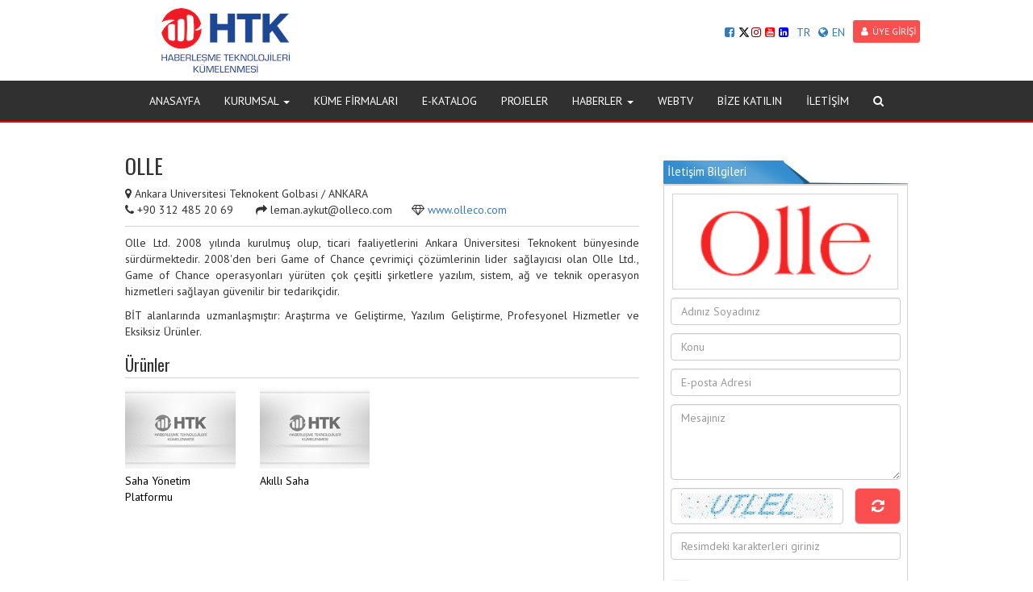

--- FILE ---
content_type: text/html; charset=utf-8
request_url: https://www.htk.org.tr/olle-firmasi-100
body_size: 24606
content:

<!DOCTYPE html>
<html>
<head>
    <meta charset="utf-8">
    <meta name="viewport" content="width=device-width, initial-scale=1.0" />
    <title>OLLE  | Haberleşme Teknolojileri K&#252;melenmesi</title>
    <meta name="robots" content="index, follow, noodp, noydir" />
    <link rel="canonical" href="https://www.htk.org.tr/olle-firmasi-100" />
    <link rel="shortcut icon" type="image/x-icon" href="https://www.htk.org.tr/content/upload/settings/htk-favicon-20170926134536.png" />
    <meta name="description" content="OLLE" />
    <meta property="og:url" content="https://www.htk.org.tr/olle-firmasi-100" />
    <meta property="og:title" content="OLLE  | Haberleşme Teknolojileri K&#252;melenmesi" />
    <meta property="og:image" content="https://www.htk.org.tr/content/upload/companies/ollelogo-20170619171153.png" />
    <meta name="twitter:title" content="OLLE  | Haberleşme Teknolojileri K&#252;melenmesi" />
    <meta name="twitter:description" content="OLLE" />
    <meta property="og:description" content="OLLE" />
    <link rel="image_src" href="https://www.htk.org.tr/content/upload/companies/ollelogo-20170619171153.png" />
    <meta name="twitter:image" content="https://www.htk.org.tr/content/upload/companies/ollelogo-20170619171153.png" />

    <link href="/content/web/font-awesome-4.7.0/css/font-awesome.css" rel="stylesheet">
    <link href="/content/web/css/bootstrap.min.css" rel="stylesheet">
    <link href="/content/web/css/custom.css" rel="stylesheet">
    <link href="https://fonts.googleapis.com/css?family=PT+Sans:400,700&amp;subset=latin-ext" rel="stylesheet">
    <link href="https://fonts.googleapis.com/css?family=Oswald&amp;subset=latin-ext" rel="stylesheet">

    <script src="https://ajax.googleapis.com/ajax/libs/jquery/1.12.4/jquery.min.js"></script>

    <script src="/content/web/js/bootstrap.min.js"></script>
    <script type="text/javascript">
        $(function () {
            $('.ara').click(function () {
              
                $('.arakutu').slideToggle();
                $('.arakutu i').fadeIn();
            })
            $('.arakutu i').click(function () {
                $('.arakutu').slideToggle();
            })
        })
    </script>
    <style type="text/css">
        .yan ul {
            margin: 0px;
            padding: 0px;
            list-style: none;
        }

            .yan ul li a {
                display: block;
                border: 1px solid lightgray;
                padding: 8px;
                border-bottom: 0px;
            }

            .yan ul li:last-child a {
                display: block;
                border-bottom: 1px solid lightgray;
                padding: 8px;
            }
    </style>
    <style type="text/css">
        .navbar-default {
        background-color:#303030;
        border-bottom: 2px solid #ff0000;
        }
        .tanitim {
        background:url(/content/upload/settings/zm-20170426142559.jpg) no-repeat center fixed;
        }
        .slider {
         background:url(/content/upload/settings/xmqrcriubiqkwrfsgmfp-20170426145227.jpg) no-repeat center fixed;
         background-size: cover;
        }
        .baslik{
        background-image:url(/content/upload/settings/zem-20170308135703-20170426145318.png);
        }
        .kunye .badge{
        background-color:#35ADB7;
        }
        .pudk-background{
        background:url(/content/web/images/zxc.jpg) no-repeat center fixed; 
        background-size:auto;
        }
    </style>
    
    <!-- Hotjar Tracking Code for http://www.haberlesmekumelenmesi.org -->
<script>
    (function(h,o,t,j,a,r){
        h.hj=h.hj||function(){(h.hj.q=h.hj.q||[]).push(arguments)};
        h._hjSettings={hjid:641625,hjsv:5};
        a=o.getElementsByTagName('head')[0];
        r=o.createElement('script');r.async=1;
        r.src=t+h._hjSettings.hjid+j+h._hjSettings.hjsv;
        a.appendChild(r);
    })(window,document,'//static.hotjar.com/c/hotjar-','.js?sv=');
</script>

    
</head>
<body>
    <div class="body">
        <div class="container" style="position:relative">
                <a href="/"><img src="/content/upload/settings/htk-logo-onay25-09asil-20200215113859.png?width=250&height=80&bgcolor=white&scale=both&meta=square" class="img-responsive logo-big" style="padding-top:10px; padding-bottom:10px"></a>
                <a href="/"><img src="/content/upload/settings/haberlesme-kume-logo-20190723144414.png?width=170&height=70&bgcolor=white&scale=both&meta=square" class="img-responsive logo-small"></a>
                        

<div class="diller">
<div style="display:inline; margin-top:10px;" class="hidden-xs">
                        <a style="margin:0px!important; padding:0px!important; margin-top:5px!important" href="https://www.facebook.com/HTKumelenmesi"><i class="fa fa-facebook-square  "></i></a>
                                            <a style="margin:0px!important; padding:0px!important; margin-top:5px!important" href="https://twitter.com/htkkumelenmesi">
						<svg xmlns="http://www.w3.org/2000/svg" height="14" viewBox="0 0 512 512" style="
    margin-bottom: -2px;
    margin-right: 2px;
"><path d="M389.2 48h70.6L305.6 224.2 487 464H345L233.7 318.6 106.5 464H35.8L200.7 275.5 26.8 48H172.4L272.9 180.9 389.2 48zM364.4 421.8h39.1L151.1 88h-42L364.4 421.8z" style="
    /* fill: rgb(208,208,208); */
"></path></svg>

						</a>
                                            <a style="margin:0px!important; padding:0px!important; margin-top:5px!important" href="https://www.instagram.com/htkkumelenmesi/"><i  style="color:darkred" class="fa fa-instagram  "></i></a>
                                            <a style="margin:0px!important; padding:0px!important; margin-top:5px!important" href="https://www.youtube.com/channel/UC-_6myQ2n2rxN5X6ggYbing?view_as=subscriber"><i  style="color:red" class="fa fa-youtube-square  "></i></a>
                                            <a style="margin:0px!important; padding:0px!important; margin-top:5px!important" href="https://www.linkedin.com/company/htkkumelenmesi"><i  style="color:blue" class="fa fa-linkedin-square  "></i></a>
					</div>
    <a style="cursor: pointer;margin-top: 5px;" id="tr">TR</a>
    <a style="cursor: pointer;margin-top: 5px;" id="en1"><i class="fa fa-globe"></i>EN</a>
        <a href="/login" class="btn-sm btn-default"><i class="fa fa-user"></i>&#220;YE GİRİŞİ</a>
	
	<div style="display:block; margin-top:10px; float-right" class="hidden-md hidden-lg hiden-xl visible-xs"  >
                        <a style="margin:0px!important; padding:0px!important; margin-top:5px!important" href="https://www.facebook.com/HTKumelenmesi"><i class="fa fa-facebook-square  "></i></a>
                                            <a style="margin:0px!important; padding:0px!important; margin-top:5px!important" href="https://twitter.com/htkkumelenmesi"><i style="color:cyan" class="fa fa-twitter-square  "></i></a>
                                            <a style="margin:0px!important; padding:0px!important; margin-top:5px!important" href="https://www.instagram.com/htkkumelenmesi/"><i  style="color:darkred" class="fa fa-instagram  "></i></a>
                                            <a style="margin:0px!important; padding:0px!important; margin-top:5px!important" href="https://www.youtube.com/channel/UC-_6myQ2n2rxN5X6ggYbing?view_as=subscriber"><i  style="color:red" class="fa fa-youtube-square  "></i></a>
                                            <a style="margin:0px!important; padding:0px!important; margin-top:5px!important" href="https://www.linkedin.com/company/htkkumelenmesi"><i  style="color:blue" class="fa fa-linkedin-square  "></i></a>
					</div>
	
	
</div>

</div>
       
<nav class="navbar navbar-default">
    <div class="container">
        <div class="navbar-header">
            <button type="button" class="navbar-toggle collapsed" data-toggle="collapse" data-target="#bs-example-navbar-collapse-1" aria-expanded="false">
                <span class="sr-only">Toggle navigation</span>
                <span class="icon-bar"></span>
                <span class="icon-bar"></span>
                <span class="icon-bar"></span>
            </button>
        </div>
        <div class="collapse navbar-collapse" id="bs-example-navbar-collapse-1">
            <ul class="nav navbar-nav">
                            <li><a href="/" class="dropdown-toggle">ANASAYFA</a></li>
                        <li class="dropdown">
                            <a href="#" class="dropdown-toggle" data-toggle="dropdown" role="button" aria-haspopup="true" aria-expanded="true">KURUMSAL <span class="caret"></span></a>

                            <ul class="dropdown-menu">
                                        <li><a href="/kurumsal-kimlik-icerik-162">Kurumsal Kimlik</a></li>
                                        <li><a href="/htk-yetkinlik-matrisi-icerik-163">HTK Yetkinlik Matrisi</a></li>
                                        <li><a href="/kaucuk-teknolojileri-kumelenmesi-icerik-77">K&#252;me Hakkında</a></li>
                                        <li><a href="/yonetim-kurulu-icerik-79">K&#252;me Y&#246;netim Kurulu</a></li>
                                        <li><a href="/uyelik-icerik-81">&#220;yelik</a></li>
                                        <li><a href="/basinda-htk-galerisi-102">Basinda HTK</a></li>
                            </ul>
                        </li>
                            <li><a href="/firma-arsiv" class="dropdown-toggle">K&#220;ME FİRMALARI</a></li>
                            <li><a href="http://htk.globalpiyasa.com.tr/" class="dropdown-toggle" target="_blank" >E-KATALOG</a></li>
                            <li><a href="/projeler" class="dropdown-toggle">PROJELER</a></li>
                        <li class="dropdown">
                            <a href="#" class="dropdown-toggle" data-toggle="dropdown" role="button" aria-haspopup="true" aria-expanded="true">HABERLER <span class="caret"></span></a>

                            <ul class="dropdown-menu">
                                        <li><a href="/uyelerimizden-gelismeler-haber-kategorisi-65">&#220;yelerimizden Gelişmeler</a></li>
                                        <li><a href="/haberler">Haberler1</a></li>
                                        <li><a href="/haberler">T&#252;m Haberler</a></li>
                            </ul>
                        </li>
                            <li><a href="/kurumsal-tanitim-videolari-video-kategorisi-52" class="dropdown-toggle">WEBTV</a></li>
                            <li><a href="/uyelik-icerik-81" class="dropdown-toggle">BİZE KATILIN</a></li>
                            <li><a href="/contact" class="dropdown-toggle">İLETİŞİM</a></li>
                <li><a class="ara" href="#"><i class="fa fa-search"></i></a></li>
            </ul>
        </div>
    </div>
</nav>


        

<div class="container">
    <div class="ic">
        <div class="row">
            <div class="col-md-8">
                <h1>OLLE</h1>
                <span style="margin-bottom: 10px;padding-bottom: 10px;border-bottom: 1px solid lightgrey;display: block;">
                  
                   
                    
                   
                        <i class="fa fa-map-marker"></i> Ankara Universitesi Teknokent
Golbasi / ANKARA<br>
                                            <i class="fa fa-phone"></i> +90 312 485 20 69 &nbsp; &nbsp; &nbsp;
                                                                <i class="fa fa-mail-forward"></i> leman.aykut@olleco.com&nbsp; &nbsp; &nbsp;
                                            <i class="fa fa-diamond"></i><a target="_blank" rel="nofollow" href="http://www.olleco.com" style="text-decoration:none;margin-left:4px;">www.olleco.com</a>
                    
                </span>
<p><span class="Y2IQFc" lang="tr">Olle Ltd. 2008 yılında kurulmuş olup, ticari faaliyetlerini Ankara &Uuml;niversitesi Teknokent b&uuml;nyesinde s&uuml;rd&uuml;rmektedir. 2008'den beri Game of Chance &ccedil;evrimi&ccedil;i &ccedil;&ouml;z&uuml;mlerinin lider sağlayıcısı olan Olle Ltd., Game of Chance operasyonları y&uuml;r&uuml;ten &ccedil;ok &ccedil;eşitli şirketlere yazılım, sistem, ağ ve teknik operasyon hizmetleri sağlayan g&uuml;venilir bir tedarik&ccedil;idir. </span></p>
<p>BİT alanlarında uzmanlaşmıştır: Araştırma ve Geliştirme, Yazılım Geliştirme, Profesyonel Hizmetler ve Eksiksiz &Uuml;r&uuml;nler.</p>                                    <h2>&#220;r&#252;nler</h2>
                    <div class="row ekresimler">
                            <div class="col-md-3">
                                <a style="text-align: left;text-decoration: none;color: black;" href="/saha-yonetim-platformu-urunu-33">
                                        <img src="/content/upload/settings/htk-default-20170926134702.jpg?width=200&height=150&mode=crop&scale=both&meta=square" class="img-responsive" />
                                    <p style="margin-top: 5px;height: 45px;">Saha Y&#246;netim Platformu</p>
                                </a>
                            </div>
                            <div class="col-md-3">
                                <a style="text-align: left;text-decoration: none;color: black;" href="/akilli-saha-urunu-34">
                                        <img src="/content/upload/settings/htk-default-20170926134702.jpg?width=200&height=150&mode=crop&scale=both&meta=square" class="img-responsive" />
                                    <p style="margin-top: 5px;height: 45px;">Akıllı Saha</p>
                                </a>
                            </div>
                    </div>
                




<script type="text/javascript" src="/content/fancybox/source/jquery.fancybox.js?v=2.1.4"></script>
<link rel="stylesheet" type="text/css" href="/content/fancybox/source/jquery.fancybox.css?v=2.1.4" media="screen" />
<link rel="stylesheet" type="text/css" href="/content/fancybox/source/helpers/jquery.fancybox-buttons.css?v=1.0.5" />
<script type="text/javascript" src="/content/fancybox/source/helpers/jquery.fancybox-buttons.js?v=1.0.5"></script>
<link rel="stylesheet" type="text/css" href="/content/fancybox/source/helpers/jquery.fancybox-thumbs.css?v=1.0.7" />
<script type="text/javascript" src="/content/fancybox/source/helpers/jquery.fancybox-thumbs.js?v=1.0.7"></script>
<script type="text/javascript" src="/content/fancybox/source/helpers/jquery.fancybox-media.js?v=1.0.5"></script>
<script type="text/javascript">
    $(document).ready(function () {
        $('.fancybox').fancybox();
    });
    jQuery(document).ready(function ($) {
        $(".fancybox-Video").on("click", function () {
            $.fancybox({
                href: this.href,
                type: $(this).data("type")
            }); // fancybox
            return false
        }); // on
    });
</script>
            </div>
            <div class="col-md-4">
                <div class="baslik">İletişim Bilgileri</div>
                <div class="haberkutu">


                        <img src="/content/upload/companies/ollelogo-20170619171153.png?width=200&height=75&scale=both&meta=square&bgcolor=fff" class="img-responsive firmalogo" style="padding: 10px;" />
                                                            <form action="/contact/companymessage" method="post">
                        <input type="text" placeholder="Adınız Soyadınız" name="nameSurname" class="form-control">
                        <input type="text" placeholder="Konu" name="subject" class="form-control">
                        <input type="hidden" value="100" name="companyID" />
                        <input type="hidden" value="olle" name="companyslug" />
                        <input type="text" placeholder="E-posta Adresi" name="email" class="form-control">
                        <Textarea rows="4" type="text" placeholder="Mesajınız" name="message" class="form-control"></Textarea>
                        <div class="form-group">
                            <div class="text-center form-control captcha-container" style="height: 80%;float: left;width: 75%;">
                                <img id="ResimKodu" style="width: 100%;height: 80%;" src="/contact/validation/639045278456032159" />
                            </div>
                            <div style="height: 45px;">
                                <button style="float: right;height: 100%;width: 20%;" title="Yenile" tabindex="-1" id="BtnYenile" type="button" class="btn btn-lg btn-default"><i class="fa fa-refresh"></i></button>
                            </div>
                            <input id="ResimTxt" autocomplete="off" maxlength="5" type="text" class="form-control" name="securityCode" placeholder="Resimdeki karakterleri giriniz">

                            <script type="text/javascript">
                                var Sayacim = 0;
                                $("#BtnYenile").click(function () {
                                    $("#ResimKodu").attr("src", '/contact/validation?Id=' + Sayacim);
                                    Sayacim++;
                                })
                            </script>
                        </div>
                        <input type="submit" class="btn">
                    </form>
                </div>
                    <div class="baslik">Firma Konumu</div>
                    <div class="haberkutu">
                        <div class="embed-responsive embed-responsive-16by9">
                            <iframe src="https://www.google.com/maps/embed?pb=!1m18!1m12!1m3!1d3066.0178451788142!2d32.81198801487373!3d39.78415490179199!2m3!1f0!2f0!3f0!3m2!1i1024!2i768!4f13.1!3m3!1m2!1s0x14d3417bfffc4381%3A0x9f364b0490322bac!2sAnkara%20%C3%9Cniversitesi%20Teknokent!5e0!3m2!1str!2str!4v1671092501705!5m2!1str!2str" width="600" height="450" style="border:0;" allowfullscreen="" loading="lazy" referrerpolicy="no-referrer-when-downgrade"></iframe>
                        </div>
                    </div>
                            </div>
        </div>
    </div>
</div>




<footer>
    <div class="container-fluid">
        <div class="container frow1">
            <div class="row">

    <div class="col-sm-4">
        <ul>
                <li><a href="http://www.ostimteknopark.com.tr">Ostim Teknopark A.Ş.</a></li>
                <li><a href="http://odtuteknokent.com.tr/tr">ODTÜ Ostim Teknokent</a></li>
                <li><a href="http://www.kaucukteknolojileri.com/">Kauçuk Teknolojileri Kümelenmesi</a></li>
                <li><a href="https://www.ostimdisticaret.org/">OSTİM Dış Ticaret Günlüğü</a></li>
                <li><a href="http://www.medikalkume.com">Medikal Sanayi Kümelenmesi</a></li>
                <li><a href="http://www.ostimenerjik.com">Yenilenebilir Enerji ve Çevre Kümelenmesi</a></li>
                <li><a href="http://www.ostimvakfi.org">Ostim Vakfı</a></li>
                <li><a href="http://www.ostimgazetesi.com">Ostim Gazetesi</a></li>
        </ul>
    </div>
    <div class="col-sm-4">
        <ul>
                <li><a href="http://www.osp.com.tr">OSTİM Spare Parts Inc.</a></li>
                <li><a href="http://www.htk.org.tr/kisisel-verileri-koruma-kanunu-hakkinda-bilgilendirme-duyurusu-161">KVKK</a></li>
                <li><a href="https://www.ostimteknik.edu.tr/">OSTİM Teknik Üniversitesi</a></li>
                <li><a href="https://www.ostimistihdam.com/">OSTİM İstihdam Ofisi</a></li>
                <li><a href="http://www.ostimsavunma.org">Savunma ve Havacılık Kümelenmesi</a></li>
                <li><a href="http://www.anadoluraylisistemler.org">Anadolu Raylı Sistemler Kümelenmesi</a></li>
                <li><a href="http://www.ostimteknoloji.com">Ostim Teknoloji A.Ş.</a></li>
                <li><a href="http://www.ostimprojegelisim.com">Ostim Proje Gelişim A.Ş.</a></li>
        </ul>
    </div>
    <div class="col-sm-4">
        <ul>
                <li><a href="http://www.ostimradyo.com">Ostim Radyo</a></li>
                <li><a href="https://www.ostimvakfi.com/ostim-endustriyel-tasarim-ve-muhendislik-merkezi/detail/37">OSTİM Endüstriyel Tasarım ve Mühendislik Merkezi</a></li>
                <li><a href="https://otusem.ostimteknik.edu.tr/">OTÜSEM | Ostim Teknik Üniversitesi</a></li>
                <li><a href="http://www.ostimkooperatifi.com/">OSTİM Kooperatifi</a></li>
                <li><a href="http://www.isim.org.tr">İş ve İnşaat Makineleri Kümelenmesi</a></li>
                <li><a href="http://www.ostim.org.tr">Ostim Organize Sanayi Bölgesi</a></li>
                <li><a href="http://www.ostimyatirim.com.tr">Ostim Endüstriyel Yatırımlar ve İşletme A.Ş.</a></li>
        </ul>
    </div>

            </div>
        </div>
        <div class="container frow2">
            <div class="row">
                <div class="col-sm-4  hidden-xs">
                        <a href="https://www.facebook.com/HTKumelenmesi"><i class="fa fa-facebook-square fa-2x"></i></a>
                                            <a href="https://twitter.com/htkkumelenmesi">
						<svg xmlns="http://www.w3.org/2000/svg" height="2em" viewBox="0 0 512 512" style="
    margin-bottom: -0.3em;
"><path d="M389.2 48h70.6L305.6 224.2 487 464H345L233.7 318.6 106.5 464H35.8L200.7 275.5 26.8 48H172.4L272.9 180.9 389.2 48zM364.4 421.8h39.1L151.1 88h-42L364.4 421.8z" style="
    fill: gray;
"></path></svg>
						</a>
                                            <a href="https://www.instagram.com/htkkumelenmesi/"><i class="fa fa-instagram fa-2x"></i></a>
                                            <a href="https://www.youtube.com/channel/UC-_6myQ2n2rxN5X6ggYbing?view_as=subscriber"><i class="fa fa-youtube-square fa-2x"></i></a>
                                            <a href="https://www.linkedin.com/company/htkkumelenmesi"><i class="fa fa-linkedin-square fa-2x"></i></a>
                </div>
                <div class="col-sm-4  hidden-xs">
                        <img class="altlogo" src="/content/upload/settings/haberlesme-kume-logo-20190723144414.png" style="max-width: 250px;">
                    
                </div>
                <div class="col-sm-4 hidden-xs">
                        <p><i class="fa fa-map-marker"></i>  100. Yıl Bulvarı No:101/A Ostim, ANKARA </p>
                        <p><i class="fa fa-phone"></i>  0312 385 50 90</p>
                        <p><i class="fa fa-envelope"></i>  <a href="mailto:info@htk.org.tr">  info@htk.org.tr</a></p>
                </div>
            </div>
        </div>
        <div class="container text-right frow3" style="margin-top:0">
            <div class="row">
                <div class="col-md-12">
                    Yazılım&amp;Tasarım
                    <a href="http://www.omedya.com"> OMEDYA</a>
                </div>
            </div>
        </div>
    </div>
</footer>


        
    </div>
    <script type="text/javascript">
    $("#tr").click(function () {

        AjaxSorgu = $.ajax({
            type: 'Get',
            url: '/language/_change',
            data: { Language: "tr" },
            success: function (AjaxCevap) {
                window.location.assign('https://www.htk.org.tr');
            }
        });
    });
    $("#en1").click(function () {

        AjaxSorgu = $.ajax({
            type: 'Get',
            url: '/language/_change',
            data: { Language: "en" },
            success: function (AjaxCevap) {
                window.location.assign('https://www.htk.org.tr');
            }
        });
    });
    </script>
    <!-- Go to www.addthis.com/dashboard to customize your tools -->
<script type="text/javascript" src="//s7.addthis.com/js/300/addthis_widget.js#pubid=ra-5b695228d9ebb40f"></script>

    
    <script>
  (function(i,s,o,g,r,a,m){i['GoogleAnalyticsObject']=r;i[r]=i[r]||function(){
  (i[r].q=i[r].q||[]).push(arguments)},i[r].l=1*new Date();a=s.createElement(o),
  m=s.getElementsByTagName(o)[0];a.async=1;a.src=g;m.parentNode.insertBefore(a,m)
  })(window,document,'script','https://www.google-analytics.com/analytics.js','ga');

  ga('create', 'UA-100598435-1', 'auto');
  ga('send', 'pageview');

</script>
</body>
</html>